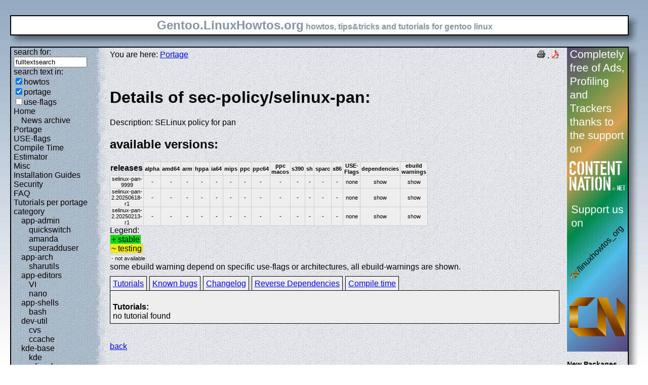

--- FILE ---
content_type: text/html; charset=UTF-8
request_url: https://gentoo.linuxhowtos.org/portage/sec-policy/selinux-pan
body_size: 8193
content:
<?xml version="1.0" encoding="UTF-8"?><!DOCTYPE html    PUBLIC "-//W3C//DTD XHTML 1.1//EN"
        "http://www.w3.org/TR/xhtml11/DTD/xhtml11.dtd">
<html xmlns="http://www.w3.org/1999/xhtml" xml:lang="en">
<head>  <meta http-equiv="content-language" content="en" />  <meta name="language" content="english, en" />  <meta name="generator" content="LeopardCMS Content Management System (www.LeopardCMS.com)" />  <meta name="robots" content="index,follow" />  <meta name="revisit-after" content="7 days" />  <link rel="alternate" type="application/rss+xml" title="RSS-Newsfeed" href="//gentoo.linuxhowtos.org/news.rss" />
  <link rel="alternate" type="application/rdf+xml" title="RDF-Newsfeed" href="//gentoo.linuxhowtos.org/news.rdf" />
  <link rel="alternate" type="application/atom+xml" title="Atom-Newsfeed" href="//gentoo.linuxhowtos.org/news.xml" />
  <title>Gentoo Linux Howtos: Portage -&gt; Browse Portage</title>  <style type="text/css" title="normalStyle">  @import "/css/blue.css";  @import "/css/nonie.css";      /*.shadb { width:100%; }*/      .firefox { position:absolute; right:45px; top:6px; z-index:10;}    .invisible { display:none; }  .sep { display:none; }  .portageavail { width:1%; border-collapse:collapse;}  .portageavail td,.portageavail th { text-align:center;}  .na,.hide,.hide2 { background-color:#EEE; font-size:70%;}  .in { background-color:#EE0; }  .st { background-color:#0D0; }  .na, .in,.st,.hide,.hide2 {border:1px solid #CCC; padding-left:2px; padding-right:2px;}  #otherlhto { font-size:0.8em; }  .content textarea { width:90%;}  .tiny { display:none; }  #portsel { margin-top:15px; }  #portsel .n { display:inline;padding:5px;margin-right:5px; border:1px solid #000; background-color:#EEE; border-bottom:0px; height:20px;}  #portageinfo {border:1px solid #000; margin-top:4px; background-color:#EEE; padding-bottom:10px; padding:5px;}/*  .bugzilla td ,.bugzilla th { border-left:0px; }*/  </style>    <script type="text/javascript" src="https://static.linuxhowtos.org/js/resize.js"></script>
  </head><body>  <div><img src="/data/bluefade2.jpg" alt="" id="background"/></div>  <div class="invisible"><a href="#contentlink" title="jump to the content">jump to the content</a></div>  <div id="main">    <div class="inner">      <table summary="logo elements">        <tr><td class="bd" id="logo" colspan="2" rowspan="2"><span id="logotext">Gentoo.LinuxHowtos.org</span> howtos, tips&amp;tricks and tutorials for gentoo linux</td><td class="shadt"><img src="/data/shadow-tr.png" alt="" /></td></tr>        <tr><td class="shadr"><img src="/data/blank.gif" width="18" height="1" alt="" /></td></tr>        <tr><td class="shadl"><img src="/data/shadow-bl.png" width="18" alt=""/></td><td class="shadb"><img src="/data/blank.gif" height="18" alt="" /></td><td class="shadimg"><img src="/data/border-rb.png" height="18" width="18" alt="" /></td></tr></table>    </div>    <div class="inner">      <table summary="main layout table">        <tr>	  <td class="bd" id="mc" colspan="2" rowspan="2">	  <table summary="content">	  <tr><td id="leftcontent">	  <div class="tiny">from small one page howto to huge articles all in one place</div>	      <form method="post" action="/search/"><div><input type="hidden" name="content" value="-99" />
<label for="fulltextsearch">search for: <br /></label><input type="text" name="query" id="fulltextsearch" size="16" value="fulltextsearch" />
<br />search text in:<br />
<input type="checkbox" id="searchtype1" name="searchtype1" checked="checked" /><label for="searchtype1">howtos</label><br /><input type="checkbox" id="searchtype2" name="searchtype2" checked="checked" /><label for="searchtype2">portage</label><br /><input type="checkbox" id="searchtype3" name="searchtype3" /><label for="searchtype3">use-flags</label></div></form>
              <ul id="menu"><li><a href="/Home/" >Home</a><ul id="smenu1t1"><li><a href="/Newsarchive/" >News archive</a></li></ul></li><li><a href="/portage/" >Portage</a></li><li><a href="/useflags/" >USE-flags</a></li><li><a href="/compiletimeestimator/" >Compile Time Estimator</a></li><li><a href="/Misc/" >Misc</a></li><li><a href="/Installation Guides/" >Installation Guides</a></li><li><a href="/Security/" >Security</a></li><li><a href="/faq/" >FAQ</a></li><li><a href="/Tutorials per portage category/" >Tutorials per portage category</a><ul id="smenu1t10"><li><a href="/app-admin/" >app-admin</a><ul id="smenu2t11"><li><a href="/quickswitch/" >quickswitch</a></li><li><a href="/amanda/" >amanda</a></li><li><a href="/superadduser/" >superadduser</a></li></ul></li><li><a href="/app-arch/" >app-arch</a><ul id="smenu2t15"><li><a href="/sharutils/" >sharutils</a></li></ul></li><li><a href="/app-editors/" >app-editors</a><ul id="smenu2t17"><li><a href="/VI/" >VI</a></li><li><a href="/nano/" >nano</a></li></ul></li><li><a href="/app-shells/" >app-shells</a><ul id="smenu2t20"><li><a href="/bash/" >bash</a></li></ul></li><li><a href="/devutil/" >dev-util</a><ul id="smenu2t22"><li><a href="/cvs/" >cvs</a></li><li><a href="/ccache/" >ccache</a></li></ul></li><li><a href="/kde-base/" >kde-base</a><ul id="smenu2t25"><li><a href="/kde/" >kde</a></li></ul></li><li><a href="/media-gfx/" >media-gfx</a><ul id="smenu2t27"><li><a href="/gimp/" >gimp</a></li></ul></li><li><a href="/net-fs/" >net-fs</a><ul id="smenu2t29"><li><a href="/samba/" >samba</a></li></ul></li><li><a href="/net-misc/" >net-misc</a><ul id="smenu2t31"><li><a href="/openssh/" >openssh</a></li><li><a href="/ntp/" >ntp</a></li><li><a href="/unison/" >unison</a></li><li><a href="/openvpn/" >openvpn</a></li></ul></li><li><a href="/sys-devel/" >sys-devel</a><ul id="smenu2t36"><li><a href="/make/" >make</a></li></ul></li></ul></li><li><a href="/Links/" >Links</a></li><li><a href="/TipsTricks/" >Tips&amp;Tricks</a></li><li><a href="/Help out/" >Help out</a></li><li><a href="/Sitemap/" >Sitemap</a></li><li><a href="/imprint/" >imprint</a></li></ul>              <br /><br />	      <div id="otherlhto">                Other .linuxhowtos.org sites:                <a href="//www.linuxhowtos.org">www.linuxhowtos.org</a><br />
                <a href="//toolsntoys.linuxhowtos.org">toolsntoys.linuxhowtos.org</a><br />
              </div><br />              <br /><br />              Last additions:<br />              <div class="leftpopup"><a href="/kde/makexlisten.htm" tabindex="0">How to make X listen on port 6000</a><div><p>How to make X listen on port 6000</p><span>words:</span><p>34</p><span>views:</span><p>83035</p><span>userrating:</span><p>average rating: 1.2 (52 votes) (1=very good 6=terrible)</p></div></div><hr />May, 25th 2007:<div class="infopopup"><div><span>Words</span><p>496</p></div><a href="/Newsarchive/adblocker.htm" tabindex="1">why adblockers are bad</a></div><hr />April, 26th 2007:<div class="infopopup"><div><span>Words</span><p>77</p></div><a href="/Newsarchive/translation.htm" tabindex="2">Website translation planned</a></div><hr />Apr, 10th. 2007:<div class="infopopup"><div><span>Words</span><p>63</p></div><a href="/Newsarchive/genlop.htm" tabindex="3">Compile Time Estimator integrated into genlop</a></div><hr />            </td>	    <td class="content" id="content">              <!--messages-->              <div class="pdf"><a href="?print=107" title="Druckversion" tabindex="4"><img src="/data/printer.gif" width="16" height="16" alt="Druckversion" /></a>
 . <a href="/portage/browseportage.pdf" title="pdf version"><img src="/data/pdf.png" alt="pdf icon" /></a></div>              You are here: <a href="/portage/">Portage</a><br /><br />              <a id="contentlink" />              <div class="portage"><br /><h1>Details of sec-policy/selinux-pan:</h1>
Description: SELinux policy for pan<br />
<h2>available versions:</h2>
<table class="portageavail"><tr><th>releases</th><th class="na">alpha</th><th class="na">amd64</th><th class="na">arm</th><th class="na">hppa</th><th class="na">ia64</th><th class="na">mips</th><th class="na">ppc</th><th class="na">ppc64</th><th class="na">ppc macos</th><th class="na">s390</th><th class="na">sh</th><th class="na">sparc</th><th class="na">x86</th><th class="na">USE-Flags</th><th class="na">dependencies</th><th class="na">ebuild warnings</th></tr>
<tr><td class="na">selinux-pan-9999</td>
<td class="na">-</td><td class="na">-</td><td class="na">-</td><td class="na">-</td><td class="na">-</td><td class="na">-</td><td class="na">-</td><td class="na">-</td><td class="na">-</td><td class="na">-</td><td class="na">-</td><td class="na">-</td><td class="na">-</td><td class="na">none</td><td class="hide"><div></div>show</td><td class="hide2"><div></div>show</td></tr><tr><td class="na">selinux-pan-2.20250618-r1</td>
<td class="na">-</td><td class="na">-</td><td class="na">-</td><td class="na">-</td><td class="na">-</td><td class="na">-</td><td class="na">-</td><td class="na">-</td><td class="na">-</td><td class="na">-</td><td class="na">-</td><td class="na">-</td><td class="na">-</td><td class="na">none</td><td class="hide"><div></div>show</td><td class="hide2"><div></div>show</td></tr><tr><td class="na">selinux-pan-2.20250213-r1</td>
<td class="na">-</td><td class="na">-</td><td class="na">-</td><td class="na">-</td><td class="na">-</td><td class="na">-</td><td class="na">-</td><td class="na">-</td><td class="na">-</td><td class="na">-</td><td class="na">-</td><td class="na">-</td><td class="na">-</td><td class="na">none</td><td class="hide"><div></div>show</td><td class="hide2"><div></div>show</td></tr></table>Legend:<br /><span class="st">+ stable</span><br /><span class="in">~ testing</span><br /><span class="na">- not available</span><br />some ebuild warning depend on specific use-flags or architectures, all ebuild-warnings are shown.<br /><div id="portsel"><div class="n"><a href="/portage/sec-policy/selinux-pan?show=tutorials">Tutorials</a></div><div class="n"><a href="/portage/sec-policy/selinux-pan?show=knownbugs">Known bugs</a></div><div class="n"><a href="/portage/sec-policy/selinux-pan?show=changelog">Changelog</a></div><div class="n"><a href="/portage/sec-policy/selinux-pan?show=revdep">Reverse Dependencies</a></div><div class="n"><a href="/portage/sec-policy/selinux-pan?show=compiletime">Compile time</a></div><div id="portageinfo"><br /><strong>Tutorials:</strong><br />no tutorial found<br />
</div></div><br /><br /></div><a href="/portage/">back</a>              <br /><br /><br /><br />	    </td>	    <td id="rightcontent">                                                                                                  <a href="https://www.contentnation.net/linuxhowtos_org"><img src="/images/cn.png" width="120" height="600" alt="Support us on Content Nation" /></a>
<!--	      <div class="otherads">Other free services</div>              <div class="adbox"><a href="http://tourl.org">toURL.org</a><br />Shorten long<br />URLs to short<br />links like<br />http://tourl.org/2<br />
              <span class="blink"><a href="http://tourl.org">tourl.org</a></span><br /></div>
	      <div class="sep">.</div>              <div class="adbox"><a href="http://www.reversednslookup.org">Reverse DNS lookup</a><br />Find out which hostname(s)<br />resolve to a<br />given IP or other hostnames for the server<br />
              <span class="blink"><a href="http://www.reversednslookup.org">www.reversednslookup.org</a></span><br /></div>-->
	      <h3>New Packages</h3>	      - as <a href="/ebuilds.rdf" title="rdf newsfeed"><img src="/data/rdf.png" alt="rdf newsfeed" /></a><br />              - as <a href="/ebuilds.rss" title="rss newsfeed"><img src="/data/rss.png" alt="rss newsfeed" /></a><br />              - as <a href="/ebuilds.xml" title="Atom newsfeed"><img src="/data/atom.png" alt="Atom newsfeed" /></a><br />	      <strong>2026-02-01</strong><br />
<div class="portagepopup"><a href="/portage/dev-python/clang">clang - 23.0.0_pre20260131</a><div><span>Ebuild name:</span><p>dev-python/clang-23.0.0_pre20260131</p><span>Description</span><p>Python bindings for llvm-core/clang</p><span>Added to portage</span><p>2026-02-01</p></div></div>
<div class="portagepopup"><a href="/portage/llvm-core/clang">clang - 23.0.0_pre20260131</a><div><span>Ebuild name:</span><p>llvm-core/clang-23.0.0_pre20260131</p><span>Description</span><p>C language family frontend for LLVM</p><span>Added to portage</span><p>2026-02-01</p></div></div>
<div class="portagepopup"><a href="/portage/llvm-core/clang-common">clang-common - 23.0.0_pre20260131</a><div><span>Ebuild name:</span><p>llvm-core/clang-common-23.0.0_pre20260131</p><span>Description</span><p>Common files shared between multiple slots of clang</p><span>Added to portage</span><p>2026-02-01</p></div></div>
<div class="portagepopup"><a href="/portage/dev-java/commons-codec">commons-codec - 1.21.0</a><div><span>Ebuild name:</span><p>dev-java/commons-codec-1.21.0</p><span>Description</span><p>Implementations of common encoders and decoders in Java</p><span>Added to portage</span><p>2026-02-01</p></div></div>
<div class="portagepopup"><a href="/portage/llvm-runtimes/compiler-rt">compiler-rt - 23.0.0_pre20260131</a><div><span>Ebuild name:</span><p>llvm-runtimes/compiler-rt-23.0.0_pre20260131</p><span>Description</span><p>Compiler runtime library for clang (built-in part)</p><span>Added to portage</span><p>2026-02-01</p></div></div>
<div class="portagepopup"><a href="/portage/llvm-runtimes/compiler-rt-sanitizers">compiler-rt-sanitizers - 23.0.0_pre20260131</a><div><span>Ebuild name:</span><p>llvm-runtimes/compiler-rt-sanitizers-23.0.0_pre20260131</p><span>Description</span><p>Compiler runtime libraries for clang (sanit</p><span>Added to portage</span><p>2026-02-01</p></div></div>
<div class="portagepopup"><a href="/portage/dev-python/ensurepip-pip">ensurepip-pip - 26.0</a><div><span>Ebuild name:</span><p>dev-python/ensurepip-pip-26.0</p><span>Description</span><p>Shared pip wheel for ensurepip Python module</p><span>Added to portage</span><p>2026-02-01</p></div></div>
<div class="portagepopup"><a href="/portage/mail-client/evolution">evolution - 3.58.3</a><div><span>Ebuild name:</span><p>mail-client/evolution-3.58.3</p><span>Description</span><p>Integrated mail, addressbook and calendaring functionality</p><span>Added to portage</span><p>2026-02-01</p></div></div>
<div class="portagepopup"><a href="/portage/gnome-extra/evolution-data-server">evolution-data-server - 3.58.3</a><div><span>Ebuild name:</span><p>gnome-extra/evolution-data-server-3.58.3</p><span>Description</span><p>Evolution groupware backend</p><span>Added to portage</span><p>2026-02-01</p></div></div>
<div class="portagepopup"><a href="/portage/gnome-extra/evolution-ews">evolution-ews - 3.58.3</a><div><span>Ebuild name:</span><p>gnome-extra/evolution-ews-3.58.3</p><span>Description</span><p>Evolution module for connecting to Microsoft Exchange Web Services</p><span>Added to portage</span><p>2026-02-01</p></div></div>
<div class="portagepopup"><a href="/portage/llvm-core/flang">flang - 23.0.0_pre20260131</a><div><span>Ebuild name:</span><p>llvm-core/flang-23.0.0_pre20260131</p><span>Description</span><p>LLVM's Fortran frontend</p><span>Added to portage</span><p>2026-02-01</p></div></div>
<div class="portagepopup"><a href="/portage/llvm-runtimes/flang-rt">flang-rt - 23.0.0_pre20260131</a><div><span>Ebuild name:</span><p>llvm-runtimes/flang-rt-23.0.0_pre20260131</p><span>Description</span><p>LLVM's Fortran runtime</p><span>Added to portage</span><p>2026-02-01</p></div></div>
<div class="portagepopup"><a href="/portage/llvm-core/libclc">libclc - 23.0.0_pre20260131</a><div><span>Ebuild name:</span><p>llvm-core/libclc-23.0.0_pre20260131</p><span>Description</span><p>OpenCL C library</p><span>Added to portage</span><p>2026-02-01</p></div></div>
<div class="portagepopup"><a href="/portage/llvm-runtimes/libcxx">libcxx - 23.0.0_pre20260131</a><div><span>Ebuild name:</span><p>llvm-runtimes/libcxx-23.0.0_pre20260131</p><span>Description</span><p>New implementation of the C++ standard library, targeting C</p><span>Added to portage</span><p>2026-02-01</p></div></div>
<div class="portagepopup"><a href="/portage/llvm-runtimes/libcxxabi">libcxxabi - 23.0.0_pre20260131</a><div><span>Ebuild name:</span><p>llvm-runtimes/libcxxabi-23.0.0_pre20260131</p><span>Description</span><p>Low level support for a standard C++ library</p><span>Added to portage</span><p>2026-02-01</p></div></div>
<div class="portagepopup"><a href="/portage/llvm-runtimes/libgcc">libgcc - 23.0.0_pre20260131</a><div><span>Ebuild name:</span><p>llvm-runtimes/libgcc-23.0.0_pre20260131</p><span>Description</span><p>Compiler runtime library for clang, compatible with libgcc_</p><span>Added to portage</span><p>2026-02-01</p></div></div>
<div class="portagepopup"><a href="/portage/llvm-runtimes/libunwind">libunwind - 23.0.0_pre20260131</a><div><span>Ebuild name:</span><p>llvm-runtimes/libunwind-23.0.0_pre20260131</p><span>Description</span><p>C++ runtime stack unwinder from LLVM</p><span>Added to portage</span><p>2026-02-01</p></div></div>
<div class="portagepopup"><a href="/portage/net-news/liferea">liferea - 1.16.7</a><div><span>Ebuild name:</span><p>net-news/liferea-1.16.7</p><span>Description</span><p>News Aggregator for RDF/RSS/CDF/Atom/Echo feeds</p><span>Added to portage</span><p>2026-02-01</p></div></div>
<div class="portagepopup"><a href="/portage/dev-python/lit">lit - 23.0.0_pre20260131</a><div><span>Ebuild name:</span><p>dev-python/lit-23.0.0_pre20260131</p><span>Description</span><p>A stand-alone install of the LLVM suite testing tool</p><span>Added to portage</span><p>2026-02-01</p></div></div>
<div class="portagepopup"><a href="/portage/llvm-core/lld">lld - 23.0.0_pre20260131</a><div><span>Ebuild name:</span><p>llvm-core/lld-23.0.0_pre20260131</p><span>Description</span><p>The LLVM linker (link editor)</p><span>Added to portage</span><p>2026-02-01</p></div></div>
<div class="portagepopup"><a href="/portage/llvm-core/lldb">lldb - 23.0.0_pre20260131</a><div><span>Ebuild name:</span><p>llvm-core/lldb-23.0.0_pre20260131</p><span>Description</span><p>The LLVM debugger</p><span>Added to portage</span><p>2026-02-01</p></div></div>
<div class="portagepopup"><a href="/portage/dev-ml/llvm">llvm - 23.0.0_pre20260131</a><div><span>Ebuild name:</span><p>dev-ml/llvm-23.0.0_pre20260131</p><span>Description</span><p>OCaml bindings for LLVM</p><span>Added to portage</span><p>2026-02-01</p></div></div>
<div class="portagepopup"><a href="/portage/llvm-core/llvm">llvm - 23.0.0_pre20260131</a><div><span>Ebuild name:</span><p>llvm-core/llvm-23.0.0_pre20260131</p><span>Description</span><p>Low Level Virtual Machine</p><span>Added to portage</span><p>2026-02-01</p></div></div>
<div class="portagepopup"><a href="/portage/llvm-core/llvm-common">llvm-common - 23.0.0_pre20260131</a><div><span>Ebuild name:</span><p>llvm-core/llvm-common-23.0.0_pre20260131</p><span>Description</span><p>Common files shared between multiple slots of LLVM</p><span>Added to portage</span><p>2026-02-01</p></div></div>
<div class="portagepopup"><a href="/portage/llvm-core/mlir">mlir - 23.0.0_pre20260131</a><div><span>Ebuild name:</span><p>llvm-core/mlir-23.0.0_pre20260131</p><span>Description</span><p>Multi-Level Intermediate Representation (library only)</p><span>Added to portage</span><p>2026-02-01</p></div></div>
<div class="portagepopup"><a href="/portage/dev-python/numpy">numpy - 2.4.2</a><div><span>Ebuild name:</span><p>dev-python/numpy-2.4.2</p><span>Description</span><p>Fast array and numerical python library</p><span>Added to portage</span><p>2026-02-01</p></div></div>
<div class="portagepopup"><a href="/portage/llvm-runtimes/offload">offload - 23.0.0_pre20260131</a><div><span>Ebuild name:</span><p>llvm-runtimes/offload-23.0.0_pre20260131</p><span>Description</span><p>OpenMP offloading support</p><span>Added to portage</span><p>2026-02-01</p></div></div>
<div class="portagepopup"><a href="/portage/llvm-runtimes/openmp">openmp - 23.0.0_pre20260131</a><div><span>Ebuild name:</span><p>llvm-runtimes/openmp-23.0.0_pre20260131</p><span>Description</span><p>OpenMP runtime library for LLVM/clang compiler</p><span>Added to portage</span><p>2026-02-01</p></div></div>
<div class="portagepopup"><a href="/portage/dev-python/pip">pip - 26.0</a><div><span>Ebuild name:</span><p>dev-python/pip-26.0</p><span>Description</span><p>The PyPA recommended tool for installing Python packages</p><span>Added to portage</span><p>2026-02-01</p></div></div>
<div class="portagepopup"><a href="/portage/llvm-core/polly">polly - 23.0.0_pre20260131</a><div><span>Ebuild name:</span><p>llvm-core/polly-23.0.0_pre20260131</p><span>Description</span><p>Polyhedral optimizations for LLVM</p><span>Added to portage</span><p>2026-02-01</p></div></div>
<div class="portagepopup"><a href="/portage/dev-python/pyproject-fmt">pyproject-fmt - 2.12.1</a><div><span>Ebuild name:</span><p>dev-python/pyproject-fmt-2.12.1</p><span>Description</span><p>Format your pyproject.toml file</p><span>Added to portage</span><p>2026-02-01</p></div></div>
<div class="portagepopup"><a href="/portage/dev-python/rich-click">rich-click - 1.9.7</a><div><span>Ebuild name:</span><p>dev-python/rich-click-1.9.7</p><span>Description</span><p>Format click help output nicely with rich</p><span>Added to portage</span><p>2026-02-01</p></div></div>
<div class="portagepopup"><a href="/portage/dev-cpp/scitokens-cpp">scitokens-cpp - 1.3.0</a><div><span>Ebuild name:</span><p>dev-cpp/scitokens-cpp-1.3.0</p><span>Description</span><p>C++ implementation of the SciTokens library with a C library interface</p><span>Added to portage</span><p>2026-02-01</p></div></div>
<div class="portagepopup"><a href="/portage/games-roguelike/stone-soup">stone-soup - 0.34_beta1</a><div><span>Ebuild name:</span><p>games-roguelike/stone-soup-0.34_beta1</p><span>Description</span><p>Role-playing roguelike game of exploration and treasure-hunti</p><span>Added to portage</span><p>2026-02-01</p></div></div>
<div class="portagepopup"><a href="/portage/media-sound/upmpdcli">upmpdcli - 1.9.12</a><div><span>Ebuild name:</span><p>media-sound/upmpdcli-1.9.12</p><span>Description</span><p>UPnP Media Renderer front-end for MPD, the Music Player Daemon</p><span>Added to portage</span><p>2026-02-01</p></div></div>
<div class="portagepopup"><a href="/portage/www-client/vivaldi-snapshot">vivaldi-snapshot - 7.9.3936.3</a><div><span>Ebuild name:</span><p>www-client/vivaldi-snapshot-7.9.3936.3</p><span>Description</span><p>A browser for our friends</p><span>Added to portage</span><p>2026-02-01</p></div></div>
<div class="portagepopup"><a href="/portage/dev-python/wcwidth">wcwidth - 0.5.3</a><div><span>Ebuild name:</span><p>dev-python/wcwidth-0.5.3</p><span>Description</span><p>Measures number of Terminal column cells of wide-character codes</p><span>Added to portage</span><p>2026-02-01</p></div></div>
<div class="portagepopup"><a href="/portage/dev-python/wrapt">wrapt - 2.1.0</a><div><span>Ebuild name:</span><p>dev-python/wrapt-2.1.0</p><span>Description</span><p>Module for decorators, wrappers and monkey patching</p><span>Added to portage</span><p>2026-02-01</p></div></div>
<div class="portagepopup"><a href="/portage/net-misc/yt-dlp">yt-dlp - 2026.01.31</a><div><span>Ebuild name:</span><p>net-misc/yt-dlp-2026.01.31</p><span>Description</span><p>youtube-dl fork with additional features and fixes</p><span>Added to portage</span><p>2026-02-01</p></div></div>
<div class="portagepopup"><a href="/portage/dev-python/zenlib">zenlib - 3.2.0</a><div><span>Ebuild name:</span><p>dev-python/zenlib-3.2.0</p><span>Description</span><p>Useful python decorators and utilities</p><span>Added to portage</span><p>2026-02-01</p></div></div>
<strong>2026-01-31</strong><br />
<div class="portagepopup"><a href="/portage/dev-python/ansicolor">ansicolor - 0.3.3</a><div><span>Ebuild name:</span><p>dev-python/ansicolor-0.3.3</p><span>Description</span><p>Produce ansi color output and colored highlighting and diffing</p><span>Added to portage</span><p>2026-01-31</p></div></div>
<div class="portagepopup"><a href="/portage/app-admin/awscli">awscli - 1.44.29</a><div><span>Ebuild name:</span><p>app-admin/awscli-1.44.29</p><span>Description</span><p>Universal Command Line Environment for AWS</p><span>Added to portage</span><p>2026-01-31</p></div></div>
<div class="portagepopup"><a href="/portage/dev-build/bazel-buildtools">bazel-buildtools - 8.5.1</a><div><span>Ebuild name:</span><p>dev-build/bazel-buildtools-8.5.1</p><span>Description</span><p>Tools for working with Google's Bazel BUILD files.</p><span>Added to portage</span><p>2026-01-31</p></div></div>
<div class="portagepopup"><a href="/portage/dev-python/boto3">boto3 - 1.42.39</a><div><span>Ebuild name:</span><p>dev-python/boto3-1.42.39</p><span>Description</span><p>The AWS SDK for Python</p><span>Added to portage</span><p>2026-01-31</p></div></div>
<div class="portagepopup"><a href="/portage/dev-python/botocore">botocore - 1.42.39</a><div><span>Ebuild name:</span><p>dev-python/botocore-1.42.39</p><span>Description</span><p>Low-level, data-driven core of boto 3</p><span>Added to portage</span><p>2026-01-31</p></div></div>
<div class="portagepopup"><a href="/portage/sys-apps/cyme">cyme - 2.2.11</a><div><span>Ebuild name:</span><p>sys-apps/cyme-2.2.11</p><span>Description</span><p>List system USB buses and devices; a modern cross-platform `lsusb`</p><span>Added to portage</span><p>2026-01-31</p></div></div>
<div class="portagepopup"><a href="/portage/app-containers/devcontainer">devcontainer - 0.82.0</a><div><span>Ebuild name:</span><p>app-containers/devcontainer-0.82.0</p><span>Description</span><p>Reference implementation of the Development Containers specifica</p><span>Added to portage</span><p>2026-01-31</p></div></div>
<div class="portagepopup"><a href="/portage/virtual/dist-kernel">dist-kernel - 6.12.68</a><div><span>Ebuild name:</span><p>virtual/dist-kernel-6.12.68</p><span>Description</span><p>Virtual to depend on any Distribution Kernel</p><span>Added to portage</span><p>2026-01-31</p></div></div>
<div class="portagepopup"><a href="/portage/virtual/dist-kernel">dist-kernel - 6.18.8</a><div><span>Ebuild name:</span><p>virtual/dist-kernel-6.18.8</p><span>Description</span><p>Virtual to depend on any Distribution Kernel</p><span>Added to portage</span><p>2026-01-31</p></div></div>
<div class="portagepopup"><a href="/portage/virtual/dist-kernel">dist-kernel - 6.6.122</a><div><span>Ebuild name:</span><p>virtual/dist-kernel-6.6.122</p><span>Description</span><p>Virtual to depend on any Distribution Kernel</p><span>Added to portage</span><p>2026-01-31</p></div></div>
<div class="portagepopup"><a href="/portage/x11-wm/dwm">dwm - 6.8</a><div><span>Ebuild name:</span><p>x11-wm/dwm-6.8</p><span>Description</span><p>a dynamic window manager for X11</p><span>Added to portage</span><p>2026-01-31</p></div></div>
<div class="portagepopup"><a href="/portage/dev-lang/dzaima-bqn">dzaima-bqn - 0.2.2</a><div><span>Ebuild name:</span><p>dev-lang/dzaima-bqn-0.2.2</p><span>Description</span><p>A BQN language implementation written in Java, also know as dbqn</p><span>Added to portage</span><p>2026-01-31</p></div></div>
<div class="portagepopup"><a href="/portage/www-apps/element">element - 1.12.9</a><div><span>Ebuild name:</span><p>www-apps/element-1.12.9</p><span>Description</span><p>A glossy Matrix collaboration client for the web</p><span>Added to portage</span><p>2026-01-31</p></div></div>
<div class="portagepopup"><a href="/portage/dev-libs/expat">expat - 2.7.4</a><div><span>Ebuild name:</span><p>dev-libs/expat-2.7.4</p><span>Description</span><p>Stream-oriented XML parser library</p><span>Added to portage</span><p>2026-01-31</p></div></div>
<div class="portagepopup"><a href="/portage/app-i18n/fcitx-qt">fcitx-qt - 5.1.12-r1</a><div><span>Ebuild name:</span><p>app-i18n/fcitx-qt-5.1.12-r1</p><span>Description</span><p>Qt library and IM module for fcitx5</p><span>Added to portage</span><p>2026-01-31</p></div></div>
<div class="portagepopup"><a href="/portage/net-misc/freerdp">freerdp - 3.22.0</a><div><span>Ebuild name:</span><p>net-misc/freerdp-3.22.0</p><span>Description</span><p>Free implementation of the Remote Desktop Protocol</p><span>Added to portage</span><p>2026-01-31</p></div></div>
<div class="portagepopup"><a href="/portage/net-misc/gallery-dl">gallery-dl - 1.31.5</a><div><span>Ebuild name:</span><p>net-misc/gallery-dl-1.31.5</p><span>Description</span><p>Download image galleries and collections from several image hosting site</p><span>Added to portage</span><p>2026-01-31</p></div></div>
<div class="portagepopup"><a href="/portage/sys-kernel/gentoo-kernel">gentoo-kernel - 6.12.68</a><div><span>Ebuild name:</span><p>sys-kernel/gentoo-kernel-6.12.68</p><span>Description</span><p>Linux kernel built with Gentoo patches</p><span>Added to portage</span><p>2026-01-31</p></div></div>
<div class="portagepopup"><a href="/portage/sys-kernel/gentoo-kernel">gentoo-kernel - 6.18.8</a><div><span>Ebuild name:</span><p>sys-kernel/gentoo-kernel-6.18.8</p><span>Description</span><p>Linux kernel built with Gentoo patches</p><span>Added to portage</span><p>2026-01-31</p></div></div>
<div class="portagepopup"><a href="/portage/sys-kernel/gentoo-kernel">gentoo-kernel - 6.6.122</a><div><span>Ebuild name:</span><p>sys-kernel/gentoo-kernel-6.6.122</p><span>Description</span><p>Linux kernel built with Gentoo patches</p><span>Added to portage</span><p>2026-01-31</p></div></div>
<div class="portagepopup"><a href="/portage/sys-kernel/gentoo-kernel-bin">gentoo-kernel-bin - 6.12.68</a><div><span>Ebuild name:</span><p>sys-kernel/gentoo-kernel-bin-6.12.68</p><span>Description</span><p>Pre-built Linux kernel with Gentoo patches</p><span>Added to portage</span><p>2026-01-31</p></div></div>
<div class="portagepopup"><a href="/portage/sys-kernel/gentoo-kernel-bin">gentoo-kernel-bin - 6.18.8</a><div><span>Ebuild name:</span><p>sys-kernel/gentoo-kernel-bin-6.18.8</p><span>Description</span><p>Pre-built Linux kernel with Gentoo patches</p><span>Added to portage</span><p>2026-01-31</p></div></div>
<div class="portagepopup"><a href="/portage/sys-kernel/gentoo-kernel-bin">gentoo-kernel-bin - 6.6.122</a><div><span>Ebuild name:</span><p>sys-kernel/gentoo-kernel-bin-6.6.122</p><span>Description</span><p>Pre-built Linux kernel with Gentoo patches</p><span>Added to portage</span><p>2026-01-31</p></div></div>
<div class="portagepopup"><a href="/portage/sys-kernel/gentoo-sources">gentoo-sources - 6.12.68</a><div><span>Ebuild name:</span><p>sys-kernel/gentoo-sources-6.12.68</p><span>Description</span><p>Full sources including the Gentoo patchset for the . kernel tree</p><span>Added to portage</span><p>2026-01-31</p></div></div>
<div class="portagepopup"><a href="/portage/sys-kernel/gentoo-sources">gentoo-sources - 6.18.8</a><div><span>Ebuild name:</span><p>sys-kernel/gentoo-sources-6.18.8</p><span>Description</span><p>Full sources including the Gentoo patchset for the . kernel tree</p><span>Added to portage</span><p>2026-01-31</p></div></div>
<div class="portagepopup"><a href="/portage/sys-kernel/gentoo-sources">gentoo-sources - 6.6.122</a><div><span>Ebuild name:</span><p>sys-kernel/gentoo-sources-6.6.122</p><span>Description</span><p>Full sources including the Gentoo patchset for the . kernel tree</p><span>Added to portage</span><p>2026-01-31</p></div></div>
<div class="portagepopup"><a href="/portage/sci-geosciences/gpxsee">gpxsee - 15.10</a><div><span>Ebuild name:</span><p>sci-geosciences/gpxsee-15.10</p><span>Description</span><p>Viewer and analyzer that supports gpx, tcx, kml, fit, igc and nmea fil</p><span>Added to portage</span><p>2026-01-31</p></div></div>
<div class="portagepopup"><a href="/portage/games-util/heroic-bin">heroic-bin - 2.19.1</a><div><span>Ebuild name:</span><p>games-util/heroic-bin-2.19.1</p><span>Description</span><p>GOG and Epic Games Launcher for Linux</p><span>Added to portage</span><p>2026-01-31</p></div></div>
<div class="portagepopup"><a href="/portage/dev-python/id">id - 1.6.0</a><div><span>Ebuild name:</span><p>dev-python/id-1.6.0</p><span>Description</span><p>A tool for generating OIDC identities</p><span>Added to portage</span><p>2026-01-31</p></div></div>
<div class="portagepopup"><a href="/portage/dev-lang/jint">jint - 4.5.0</a><div><span>Ebuild name:</span><p>dev-lang/jint-4.5.0</p><span>Description</span><p>Javascript Interpreter for .NET</p><span>Added to portage</span><p>2026-01-31</p></div></div>
<div class="portagepopup"><a href="/portage/app-admin/keepassxc">keepassxc - 2.7.11-r1</a><div><span>Ebuild name:</span><p>app-admin/keepassxc-2.7.11-r1</p><span>Description</span><p>KeePassXC - KeePass Cross-platform Community Edition</p><span>Added to portage</span><p>2026-01-31</p></div></div>
<div class="portagepopup"><a href="/portage/x11-terms/kitty">kitty - 0.45.0-r1</a><div><span>Ebuild name:</span><p>x11-terms/kitty-0.45.0-r1</p><span>Description</span><p>Fast, feature-rich, GPU-based terminal</p><span>Added to portage</span><p>2026-01-31</p></div></div>
<div class="portagepopup"><a href="/portage/x11-terms/kitty-terminfo">kitty-terminfo - 0.45.0-r1</a><div><span>Ebuild name:</span><p>x11-terms/kitty-terminfo-0.45.0-r1</p><span>Description</span><p>Terminfo for kitty, a GPU-based terminal emulator</p><span>Added to portage</span><p>2026-01-31</p></div></div>
<div class="portagepopup"><a href="/portage/sys-libs/libhx">libhx - 5.3</a><div><span>Ebuild name:</span><p>sys-libs/libhx-5.3</p><span>Description</span><p>Platform independent library providing basic system functions</p><span>Added to portage</span><p>2026-01-31</p></div></div>
<div class="portagepopup"><a href="/portage/dev-lang/luau">luau - 0.707</a><div><span>Ebuild name:</span><p>dev-lang/luau-0.707</p><span>Description</span><p>Gradually typed embeddable scripting language derived from Lua</p><span>Added to portage</span><p>2026-01-31</p></div></div>
<div class="portagepopup"><a href="/portage/x11-drivers/nvidia-drivers">nvidia-drivers - 580.94.17</a><div><span>Ebuild name:</span><p>x11-drivers/nvidia-drivers-580.94.17</p><span>Description</span><p>NVIDIA Accelerated Graphics Driver</p><span>Added to portage</span><p>2026-01-31</p></div></div>
<div class="portagepopup"><a href="/portage/app-emacs/org-roam">org-roam - 2.2.2-r3</a><div><span>Ebuild name:</span><p>app-emacs/org-roam-2.2.2-r3</p><span>Description</span><p>Rudimentary Roam replica with Org-mode</p><span>Added to portage</span><p>2026-01-31</p></div></div>
<div class="portagepopup"><a href="/portage/app-emacs/org-roam">org-roam - 2.3.0</a><div><span>Ebuild name:</span><p>app-emacs/org-roam-2.3.0</p><span>Description</span><p>Rudimentary Roam replica with Org-mode</p><span>Added to portage</span><p>2026-01-31</p></div></div>
<div class="portagepopup"><a href="/portage/app-emacs/org-roam">org-roam - 2.3.1</a><div><span>Ebuild name:</span><p>app-emacs/org-roam-2.3.1</p><span>Description</span><p>Rudimentary Roam replica with Org-mode</p><span>Added to portage</span><p>2026-01-31</p></div></div>
<div class="portagepopup"><a href="/portage/app-emacs/org-superstar-mode">org-superstar-mode - 1.6.0</a><div><span>Ebuild name:</span><p>app-emacs/org-superstar-mode-1.6.0</p><span>Description</span><p>Prettify headings and plain lists in Org mode (use UTF8 bullets)</p><span>Added to portage</span><p>2026-01-31</p></div></div>
<div class="portagepopup"><a href="/portage/games-emulation/pcsx2">pcsx2 - 2.6.3</a><div><span>Ebuild name:</span><p>games-emulation/pcsx2-2.6.3</p><span>Description</span><p>PlayStation 2 emulator</p><span>Added to portage</span><p>2026-01-31</p></div></div>
<div class="portagepopup"><a href="/portage/dev-python/pooch">pooch - 1.9.0</a><div><span>Ebuild name:</span><p>dev-python/pooch-1.9.0</p><span>Description</span><p>Manage your Python library's sample data files</p><span>Added to portage</span><p>2026-01-31</p></div></div>
<div class="portagepopup"><a href="/portage/dev-vcs/pre-commit">pre-commit - 4.5.1</a><div><span>Ebuild name:</span><p>dev-vcs/pre-commit-4.5.1</p><span>Description</span><p>A framework for managing and maintaining multi-language Git pre-commit hoo</p><span>Added to portage</span><p>2026-01-31</p></div></div>
<div class="portagepopup"><a href="/portage/dev-python/pyjwt">pyjwt - 2.11.0</a><div><span>Ebuild name:</span><p>dev-python/pyjwt-2.11.0</p><span>Description</span><p>JSON Web Token implementation in Python</p><span>Added to portage</span><p>2026-01-31</p></div></div>
<div class="portagepopup"><a href="/portage/net-misc/rclone">rclone - 1.73.0</a><div><span>Ebuild name:</span><p>net-misc/rclone-1.73.0</p><span>Description</span><p>A program to sync files to and from various cloud storage providers</p><span>Added to portage</span><p>2026-01-31</p></div></div>
<div class="portagepopup"><a href="/portage/app-emacs/scad-mode">scad-mode - 98.0</a><div><span>Ebuild name:</span><p>app-emacs/scad-mode-98.0</p><span>Description</span><p>GNU Emacs mode to edit OpenSCAD files</p><span>Added to portage</span><p>2026-01-31</p></div></div>
<div class="portagepopup"><a href="/portage/net-analyzer/scanssh">scanssh - 2.1.3.1_p20260130</a><div><span>Ebuild name:</span><p>net-analyzer/scanssh-2.1.3.1_p20260130</p><span>Description</span><p>network scanner that gathers info on SSH protocols and versi</p><span>Added to portage</span><p>2026-01-31</p></div></div>
<div class="portagepopup"><a href="/portage/net-im/telegram-desktop-bin">telegram-desktop-bin - 6.4.2-r1</a><div><span>Ebuild name:</span><p>net-im/telegram-desktop-bin-6.4.2-r1</p><span>Description</span><p>Official desktop client for Telegram (binary package)</p><span>Added to portage</span><p>2026-01-31</p></div></div>
<div class="portagepopup"><a href="/portage/net-analyzer/thc-ipv6">thc-ipv6 - 3.8_p20250914</a><div><span>Ebuild name:</span><p>net-analyzer/thc-ipv6-3.8_p20250914</p><span>Description</span><p>Complete tool set to attack the inherent protocol weaknesses of</p><span>Added to portage</span><p>2026-01-31</p></div></div>
<div class="portagepopup"><a href="/portage/dev-python/tqdm">tqdm - 4.67.2</a><div><span>Ebuild name:</span><p>dev-python/tqdm-4.67.2</p><span>Description</span><p>Add a progress meter to your loops in a second</p><span>Added to portage</span><p>2026-01-31</p></div></div>
<div class="portagepopup"><a href="/portage/app-emacs/tuareg-mode">tuareg-mode - 3.0.1_p20250911</a><div><span>Ebuild name:</span><p>app-emacs/tuareg-mode-3.0.1_p20250911</p><span>Description</span><p>An Objective Caml/Camllight mode for Emacs</p><span>Added to portage</span><p>2026-01-31</p></div></div>
<div class="portagepopup"><a href="/portage/sys-kernel/vanilla-kernel">vanilla-kernel - 6.12.68</a><div><span>Ebuild name:</span><p>sys-kernel/vanilla-kernel-6.12.68</p><span>Description</span><p>Linux kernel built from vanilla upstream sources</p><span>Added to portage</span><p>2026-01-31</p></div></div>
<div class="portagepopup"><a href="/portage/sys-kernel/vanilla-kernel">vanilla-kernel - 6.18.8</a><div><span>Ebuild name:</span><p>sys-kernel/vanilla-kernel-6.18.8</p><span>Description</span><p>Linux kernel built from vanilla upstream sources</p><span>Added to portage</span><p>2026-01-31</p></div></div>
<div class="portagepopup"><a href="/portage/sys-kernel/vanilla-kernel">vanilla-kernel - 6.6.122</a><div><span>Ebuild name:</span><p>sys-kernel/vanilla-kernel-6.6.122</p><span>Description</span><p>Linux kernel built from vanilla upstream sources</p><span>Added to portage</span><p>2026-01-31</p></div></div>
<div class="portagepopup"><a href="/portage/sys-kernel/vanilla-sources">vanilla-sources - 6.12.68</a><div><span>Ebuild name:</span><p>sys-kernel/vanilla-sources-6.12.68</p><span>Description</span><p>Full sources for the Linux kernel</p><span>Added to portage</span><p>2026-01-31</p></div></div>
<div class="portagepopup"><a href="/portage/sys-kernel/vanilla-sources">vanilla-sources - 6.18.8</a><div><span>Ebuild name:</span><p>sys-kernel/vanilla-sources-6.18.8</p><span>Description</span><p>Full sources for the Linux kernel</p><span>Added to portage</span><p>2026-01-31</p></div></div>
<div class="portagepopup"><a href="/portage/sys-kernel/vanilla-sources">vanilla-sources - 6.6.122</a><div><span>Ebuild name:</span><p>sys-kernel/vanilla-sources-6.6.122</p><span>Description</span><p>Full sources for the Linux kernel</p><span>Added to portage</span><p>2026-01-31</p></div></div>
<div class="portagepopup"><a href="/portage/www-client/vivaldi">vivaldi - 7.8.3925.56</a><div><span>Ebuild name:</span><p>www-client/vivaldi-7.8.3925.56</p><span>Description</span><p>A browser for our friends</p><span>Added to portage</span><p>2026-01-31</p></div></div>
<div class="portagepopup"><a href="/portage/www-client/vivaldi-snapshot">vivaldi-snapshot - 7.8.3925.53</a><div><span>Ebuild name:</span><p>www-client/vivaldi-snapshot-7.8.3925.53</p><span>Description</span><p>A browser for our friends</p><span>Added to portage</span><p>2026-01-31</p></div></div>
<div class="portagepopup"><a href="/portage/sci-mathematics/wxmaxima">wxmaxima - 26.01.0</a><div><span>Ebuild name:</span><p>sci-mathematics/wxmaxima-26.01.0</p><span>Description</span><p>Graphical frontend to Maxima, using the wxWidgets toolkit</p><span>Added to portage</span><p>2026-01-31</p></div></div>
<div class="portagepopup"><a href="/portage/net-misc/ytmdl">ytmdl - 2024.08.15.1-r2</a><div><span>Ebuild name:</span><p>net-misc/ytmdl-2024.08.15.1-r2</p><span>Description</span><p>Simple app to get songs from youtube in mp3 format</p><span>Added to portage</span><p>2026-01-31</p></div></div>
<div class="portagepopup"><a href="/portage/dev-python/ytmusicapi">ytmusicapi - 1.11.5</a><div><span>Ebuild name:</span><p>dev-python/ytmusicapi-1.11.5</p><span>Description</span><p>Unofficial API for YouTube Music</p><span>Added to portage</span><p>2026-01-31</p></div></div>
	    </td></tr></table>	  </td>	  <td class="shadt"><img src="/data/shadow-tr.png" alt=""/></td>	</tr>        <tr><td class="shadr"><img src="/data/blank.gif" width="18" height="1" alt="" /></td></tr>        <tr><td class="shadl"><img src="/data/shadow-bl.png" alt=""/></td><td class="shadb"><img src="/data/blank.gif" height="18" alt="" /></td><td class="shadimg"><img src="/data/border-rb.png" height="18" width="18" alt="" /></td></tr>      </table>    </div>    <div id="bottomline">      <a href="/news.rdf" title="rdf newsfeed"><img src="/data/rdf.png" alt="rdf newsfeed" /></a> |      <a href="/news.rss" title="rss newsfeed"><img src="/data/rss.png" alt="rss newsfeed" /></a> |      <a href="/news.xml" title="Atom newsfeed"><img src="/data/atom.png" alt="Atom newsfeed" /></a><br />       Copyright 2004-2025 Sascha Nitsch Unternehmensberatung GmbH<br />      - <a href="/category17/">Copyright and legal notices</a> -<br />      Time to create this page: 26.7 ms<br /><!--      <img src="/status/output.jpg" alt="system status display" />-->    </div>  </div>  <script type="text/javascript" src="//static.linuxhowtos.org/js/interactive.js"></script>
</body></html>